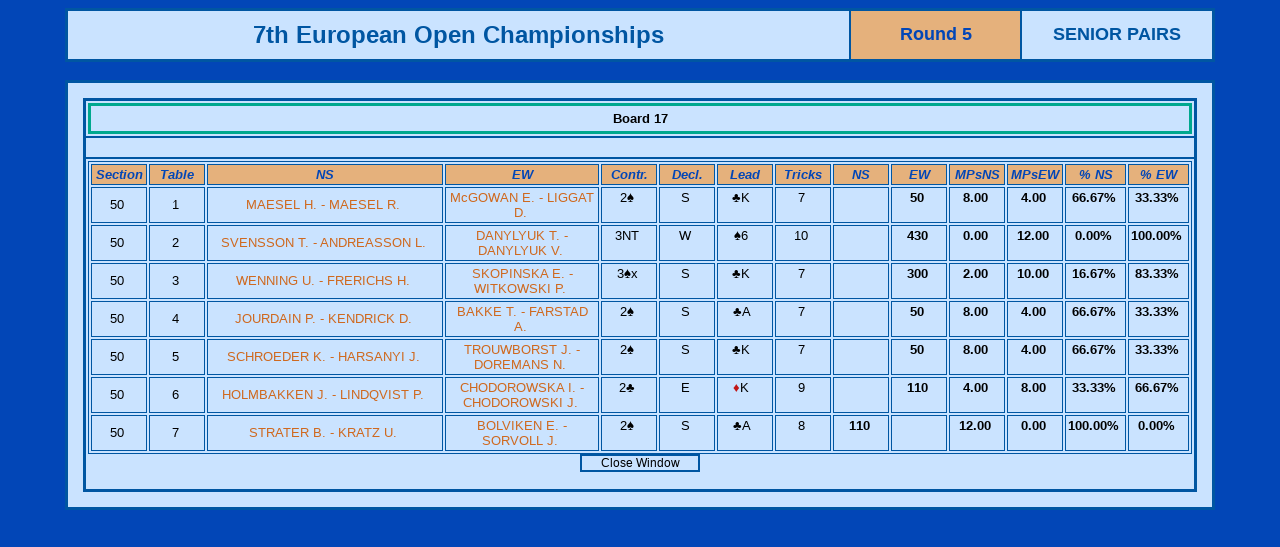

--- FILE ---
content_type: text/html
request_url: http://db.eurobridge.org/repository/competitions/15Tromso/microsite/Asp/BoardAcrosspairs.asp?qboard=17&qtournid=1108&qroundno=5&qgroupno=1
body_size: 17264
content:

<html>
<head>
<title>Results</title>
<meta http-equiv="Content-Type" content="text/html; charset=iso-8859-1">


<style type="text/css">
<!--
a:link {color: #cf691f; text-decoration: none;}
a:visited {color: #cf691f; text-decoration: none;}
a:active { color: #00508F; text-decoration: none;}
a:hover { color: #00508F; text-decoration: none;}
.Item {  font-family: Arial, Helvetica, sans-serif; font-size: 12pt; font-weight: bold; color: #FFFFFF; background-color: #0099CC}
.Text {  font-family: Verdana, Arial, Helvetica, sans-serif; font-size: 10pt; font-weight: normal}
.TextTable {  font-family: Verdana, Arial, Helvetica, sans-serif; font-size: 10pt; font-weight: normal}
.TextTableCards {  font-family: Verdana, Arial, Helvetica, sans-serif; font-size: 11pt; font-weight: normal}
.TextSmall { font-family: Verdana, Arial, Helvetica, sans-serif; font-size: 9pt; font-weight: normal; color: #000000 }
.BrdDispl {  font-family: Verdana, Arial, Helvetica, sans-serif; font-size: 13pt; font-weight: normal}
-->
</style>
<script language="JavaScript">
<!--
function MM_swapImgRestore() { //v3.0
  var i,x,a=document.MM_sr; for(i=0;a&&i<a.length&&(x=a[i])&&x.oSrc;i++) x.src=x.oSrc;
}

function MM_preloadImages() { //v3.0
  var d=document; if(d.images){ if(!d.MM_p) d.MM_p=new Array();
    var i,j=d.MM_p.length,a=MM_preloadImages.arguments; for(i=0; i<a.length; i++)
    if (a[i].indexOf("#")!=0){ d.MM_p[j]=new Image; d.MM_p[j++].src=a[i];}}
}

function MM_findObj(n, d) { //v4.0
  var p,i,x;  if(!d) d=document; if((p=n.indexOf("?"))>0&&parent.frames.length) {
    d=parent.frames[n.substring(p+1)].document; n=n.substring(0,p);}
  if(!(x=d[n])&&d.all) x=d.all[n]; for (i=0;!x&&i<d.forms.length;i++) x=d.forms[i][n];
  for(i=0;!x&&d.layers&&i<d.layers.length;i++) x=MM_findObj(n,d.layers[i].document);
  if(!x && document.getElementById) x=document.getElementById(n); return x;
}

function MM_swapImage() { //v3.0
  var i,j=0,x,a=MM_swapImage.arguments; document.MM_sr=new Array; for(i=0;i<(a.length-2);i+=3)
   if ((x=MM_findObj(a[i]))!=null){document.MM_sr[j++]=x; if(!x.oSrc) x.oSrc=x.src; x.src=a[i+2];}
}
//-->
</script>
</head>





<body text="#000000" bgcolor="#0246B7">
<table border="2" cellspacing="0" cellpadding="10" align="center" width="1150" bordercolor="#0056A2" class="Text">
  <tr>
    <td align="center" nowrap bgcolor="#CAE3FF"><b><font size="+2" face="Verdana, Arial, Helvetica, sans-serif" color="#0056a2">7th European Open Championships</font></b></td>
<td align="center" nowrap bgcolor="#E5B17C"><b><font size="+1" face="Verdana, Arial, Helvetica, sans-serif" color="#0246B7">Round 5</font></b></td>
    <td width="170" align="center" bgcolor="#CAE3FF"><b><font size="+1" face="Verdana, Arial, Helvetica, sans-serif" color="#0056a2">
      SENIOR PAIRS
    </font></b></td>
  </tr>
</table>
<br>

<table width="1150" border="2" cellspacing="0" cellpadding="15" align="center" bordercolor="#0056A2" bgcolor="#CAE3FF">
  <tr>
    <td class="Text">

      <table border="2" cellspacing="0" width="100%"
 nowrap="NOWRAP" align="center" bordercolor="#0056a2" class="Text" cellpadding="2">



        <tr>
          <td>


            <table width="100%" border="2" cellspacing="0" cellpadding="5" class="Text" bordercolor="#00A88E">
              <tr align="center"> 
                <td colspan="7"><b>Board 17</b></td>
              </tr>
            </table>


          </td>
        </tr>



<tr>
<td>&nbsp;
</td>
</tr>
        <tr align="CENTER"> 
        	<td valign="TOP">
				      <table border="1" cellspacing="2" cellpadding="2" width="100%"
 nowrap="NOWRAP" align="center" bordercolor="#0056a2" class="Text">
        		<tr align="CENTER" valign="TOP"> 	
<td align="CENTER" width="50" valign="MIDDLE" bgcolor="#E5B17C" class="Text"><font color="#0246B7"><em><strong>Section</strong></em></font></td>
				<td align="CENTER" width="50" valign="MIDDLE" bgcolor="#E5B17C" class="Text"><font color="#0246B7"><em><strong>Table</strong></em></font></td>
          <td width="230" align="CENTER" valign="MIDDLE" bgcolor="#E5B17C" class="Text"><font color="#0246B7"><em><strong>NS</strong></em></font></td>
          <td width="230" align="CENTER" valign="MIDDLE" bgcolor="#E5B17C" class="Text"><font color="#0246B7"><em><strong>EW</strong></em></font></td>
          <td width="50" align="CENTER" valign="MIDDLE" bgcolor="#E5B17C" class="Text"><font color="#0246B7"><em><strong>Contr.</strong></em></font></td>
                    <td width="50" align="CENTER" valign="MIDDLE" bgcolor="#E5B17C" class="Text"><font color="#0246B7"><em><strong>Decl.</strong></em></font></td>
          <td width="50" align="CENTER" valign="MIDDLE" bgcolor="#E5B17C" class="Text"><font color="#0246B7"><em><strong>Lead</strong></em></font></td>
          <td width="50" align="CENTER" valign="MIDDLE" bgcolor="#E5B17C" class="Text"><font color="#0246B7"><em><strong>Tricks</strong></em></font></td>
		  <td width="50" align="CENTER" valign="MIDDLE" bgcolor="#E5B17C" class="Text"><font color="#0246B7"><em><strong>NS</strong></em></font></td>
          <td width="50" align="CENTER" valign="MIDDLE" bgcolor="#E5B17C" class="Text"><font color="#0246B7"><em><strong>EW</strong></em></font></td>
          <td width="50" align="CENTER" valign="MIDDLE" bgcolor="#E5B17C" class="Text"><font color="#0246B7"><em><strong>MPsNS</strong></em></font></td>
          <td width="50" align="CENTER" valign="MIDDLE" bgcolor="#E5B17C" class="Text"><font color="#0246B7"><em><strong>MPsEW</strong></em></font></td>
          <td width="50" align="CENTER" valign="MIDDLE" bgcolor="#E5B17C" class="Text"><font color="#0246B7"><em><strong>% NS</strong></em></font></td>
          <td width="50" align="CENTER" valign="MIDDLE" bgcolor="#E5B17C" class="Text"><font color="#0246B7"><em><strong>% EW</strong></em></font></td>
        </tr>

		
        <tr height=6 valign="TOP" align="RIGHT" nowrap> 
          <td align="CENTER" valign="middle" class="Text">50&nbsp;</a></td>
          <td  align="CENTER" valign="middle" class="Text">1&nbsp;</td>
          <td  align="CENTER" valign="middle" class="Text"><a href="BoardDetailsPairs.asp?qpairid=4013&qtournid=1108&qroundno=5&qgroupno=1" target="_blank">MAESEL H. - MAESEL R.</a>&nbsp;</td>
		  <td  align="CENTER" valign="middle" class="Text"><a href="BoardDetailsPairs.asp?qpairid=4023&qtournid=1108&qroundno=5&qgroupno=1" target="_blank">McGOWAN E. - LIGGAT D.</a>&nbsp;</td>
          

          <td align="CENTER" valign="top" class="Text">2<font face="Arial, Helvetica, sans-serif">&spades;</font>&nbsp;</td>
          <td align="CENTER" valign="top" class="Text">S&nbsp;</td>
          <td align="CENTER" valign="top" class="Text">
                    <font face="Arial, Helvetica, sans-serif">&clubs;</font>K

          
          &nbsp;</td>
          <td align="CENTER" valign="top" class="Text">7&nbsp;</a></td>
		  <td align="CENTER" valign="top" class="Text"><b>&nbsp;</b></td>
          <td align="CENTER" valign="top" class="Text"><b>50&nbsp;</b></td>

          <td align="CENTER" valign="top" class="Text"><b>8.00&nbsp;</b></td>
          <td align="CENTER" valign="top" class="Text"><b>4.00&nbsp;</b></td>
		  <td align="CENTER" valign="top" class="Text"><b>66.67%&nbsp;</b></td>
          <td align="CENTER" valign="top" class="Text"><b>33.33%&nbsp;</b></td>

          </tr>
        </tr>

        <tr height=6 valign="TOP" align="RIGHT" nowrap> 
          <td align="CENTER" valign="middle" class="Text">50&nbsp;</a></td>
          <td  align="CENTER" valign="middle" class="Text">2&nbsp;</td>
          <td  align="CENTER" valign="middle" class="Text"><a href="BoardDetailsPairs.asp?qpairid=4017&qtournid=1108&qroundno=5&qgroupno=1" target="_blank">SVENSSON T. - ANDREASSON L.</a>&nbsp;</td>
		  <td  align="CENTER" valign="middle" class="Text"><a href="BoardDetailsPairs.asp?qpairid=4029&qtournid=1108&qroundno=5&qgroupno=1" target="_blank">DANYLYUK T. - DANYLYUK V.</a>&nbsp;</td>
          

          <td align="CENTER" valign="top" class="Text">3NT&nbsp;</td>
          <td align="CENTER" valign="top" class="Text">W&nbsp;</td>
          <td align="CENTER" valign="top" class="Text">
                    <font face="Arial, Helvetica, sans-serif">&spades;</font>6

          
          &nbsp;</td>
          <td align="CENTER" valign="top" class="Text">10&nbsp;</a></td>
		  <td align="CENTER" valign="top" class="Text"><b>&nbsp;</b></td>
          <td align="CENTER" valign="top" class="Text"><b>430&nbsp;</b></td>

          <td align="CENTER" valign="top" class="Text"><b>0.00&nbsp;</b></td>
          <td align="CENTER" valign="top" class="Text"><b>12.00&nbsp;</b></td>
		  <td align="CENTER" valign="top" class="Text"><b>0.00%&nbsp;</b></td>
          <td align="CENTER" valign="top" class="Text"><b>100.00%&nbsp;</b></td>

          </tr>
        </tr>

        <tr height=6 valign="TOP" align="RIGHT" nowrap> 
          <td align="CENTER" valign="middle" class="Text">50&nbsp;</a></td>
          <td  align="CENTER" valign="middle" class="Text">3&nbsp;</td>
          <td  align="CENTER" valign="middle" class="Text"><a href="BoardDetailsPairs.asp?qpairid=4005&qtournid=1108&qroundno=5&qgroupno=1" target="_blank">WENNING U. - FRERICHS H.</a>&nbsp;</td>
		  <td  align="CENTER" valign="middle" class="Text"><a href="BoardDetailsPairs.asp?qpairid=4021&qtournid=1108&qroundno=5&qgroupno=1" target="_blank">SKOPINSKA E. - WITKOWSKI P.</a>&nbsp;</td>
          

          <td align="CENTER" valign="top" class="Text">3<font face="Arial, Helvetica, sans-serif">&spades;</font>x&nbsp;</td>
          <td align="CENTER" valign="top" class="Text">S&nbsp;</td>
          <td align="CENTER" valign="top" class="Text">
                    <font face="Arial, Helvetica, sans-serif">&clubs;</font>K

          
          &nbsp;</td>
          <td align="CENTER" valign="top" class="Text">7&nbsp;</a></td>
		  <td align="CENTER" valign="top" class="Text"><b>&nbsp;</b></td>
          <td align="CENTER" valign="top" class="Text"><b>300&nbsp;</b></td>

          <td align="CENTER" valign="top" class="Text"><b>2.00&nbsp;</b></td>
          <td align="CENTER" valign="top" class="Text"><b>10.00&nbsp;</b></td>
		  <td align="CENTER" valign="top" class="Text"><b>16.67%&nbsp;</b></td>
          <td align="CENTER" valign="top" class="Text"><b>83.33%&nbsp;</b></td>

          </tr>
        </tr>

        <tr height=6 valign="TOP" align="RIGHT" nowrap> 
          <td align="CENTER" valign="middle" class="Text">50&nbsp;</a></td>
          <td  align="CENTER" valign="middle" class="Text">4&nbsp;</td>
          <td  align="CENTER" valign="middle" class="Text"><a href="BoardDetailsPairs.asp?qpairid=4031&qtournid=1108&qroundno=5&qgroupno=1" target="_blank">JOURDAIN P. - KENDRICK D.</a>&nbsp;</td>
		  <td  align="CENTER" valign="middle" class="Text"><a href="BoardDetailsPairs.asp?qpairid=4033&qtournid=1108&qroundno=5&qgroupno=1" target="_blank">BAKKE T. - FARSTAD A.</a>&nbsp;</td>
          

          <td align="CENTER" valign="top" class="Text">2<font face="Arial, Helvetica, sans-serif">&spades;</font>&nbsp;</td>
          <td align="CENTER" valign="top" class="Text">S&nbsp;</td>
          <td align="CENTER" valign="top" class="Text">
                    <font face="Arial, Helvetica, sans-serif">&clubs;</font>A

          
          &nbsp;</td>
          <td align="CENTER" valign="top" class="Text">7&nbsp;</a></td>
		  <td align="CENTER" valign="top" class="Text"><b>&nbsp;</b></td>
          <td align="CENTER" valign="top" class="Text"><b>50&nbsp;</b></td>

          <td align="CENTER" valign="top" class="Text"><b>8.00&nbsp;</b></td>
          <td align="CENTER" valign="top" class="Text"><b>4.00&nbsp;</b></td>
		  <td align="CENTER" valign="top" class="Text"><b>66.67%&nbsp;</b></td>
          <td align="CENTER" valign="top" class="Text"><b>33.33%&nbsp;</b></td>

          </tr>
        </tr>

        <tr height=6 valign="TOP" align="RIGHT" nowrap> 
          <td align="CENTER" valign="middle" class="Text">50&nbsp;</a></td>
          <td  align="CENTER" valign="middle" class="Text">5&nbsp;</td>
          <td  align="CENTER" valign="middle" class="Text"><a href="BoardDetailsPairs.asp?qpairid=4011&qtournid=1108&qroundno=5&qgroupno=1" target="_blank">SCHROEDER K. - HARSANYI J.</a>&nbsp;</td>
		  <td  align="CENTER" valign="middle" class="Text"><a href="BoardDetailsPairs.asp?qpairid=4018&qtournid=1108&qroundno=5&qgroupno=1" target="_blank">TROUWBORST J. - DOREMANS N.</a>&nbsp;</td>
          

          <td align="CENTER" valign="top" class="Text">2<font face="Arial, Helvetica, sans-serif">&spades;</font>&nbsp;</td>
          <td align="CENTER" valign="top" class="Text">S&nbsp;</td>
          <td align="CENTER" valign="top" class="Text">
                    <font face="Arial, Helvetica, sans-serif">&clubs;</font>K

          
          &nbsp;</td>
          <td align="CENTER" valign="top" class="Text">7&nbsp;</a></td>
		  <td align="CENTER" valign="top" class="Text"><b>&nbsp;</b></td>
          <td align="CENTER" valign="top" class="Text"><b>50&nbsp;</b></td>

          <td align="CENTER" valign="top" class="Text"><b>8.00&nbsp;</b></td>
          <td align="CENTER" valign="top" class="Text"><b>4.00&nbsp;</b></td>
		  <td align="CENTER" valign="top" class="Text"><b>66.67%&nbsp;</b></td>
          <td align="CENTER" valign="top" class="Text"><b>33.33%&nbsp;</b></td>

          </tr>
        </tr>

        <tr height=6 valign="TOP" align="RIGHT" nowrap> 
          <td align="CENTER" valign="middle" class="Text">50&nbsp;</a></td>
          <td  align="CENTER" valign="middle" class="Text">6&nbsp;</td>
          <td  align="CENTER" valign="middle" class="Text"><a href="BoardDetailsPairs.asp?qpairid=4024&qtournid=1108&qroundno=5&qgroupno=1" target="_blank">HOLMBAKKEN J. - LINDQVIST P.</a>&nbsp;</td>
		  <td  align="CENTER" valign="middle" class="Text"><a href="BoardDetailsPairs.asp?qpairid=4006&qtournid=1108&qroundno=5&qgroupno=1" target="_blank">CHODOROWSKA I. - CHODOROWSKI J.</a>&nbsp;</td>
          

          <td align="CENTER" valign="top" class="Text">2<font face="Arial, Helvetica, sans-serif">&clubs;</font>&nbsp;</td>
          <td align="CENTER" valign="top" class="Text">E&nbsp;</td>
          <td align="CENTER" valign="top" class="Text">
                    <font color="#C01616" face="Arial, Helvetica, sans-serif">&diams;</font>K

          
          &nbsp;</td>
          <td align="CENTER" valign="top" class="Text">9&nbsp;</a></td>
		  <td align="CENTER" valign="top" class="Text"><b>&nbsp;</b></td>
          <td align="CENTER" valign="top" class="Text"><b>110&nbsp;</b></td>

          <td align="CENTER" valign="top" class="Text"><b>4.00&nbsp;</b></td>
          <td align="CENTER" valign="top" class="Text"><b>8.00&nbsp;</b></td>
		  <td align="CENTER" valign="top" class="Text"><b>33.33%&nbsp;</b></td>
          <td align="CENTER" valign="top" class="Text"><b>66.67%&nbsp;</b></td>

          </tr>
        </tr>

        <tr height=6 valign="TOP" align="RIGHT" nowrap> 
          <td align="CENTER" valign="middle" class="Text">50&nbsp;</a></td>
          <td  align="CENTER" valign="middle" class="Text">7&nbsp;</td>
          <td  align="CENTER" valign="middle" class="Text"><a href="BoardDetailsPairs.asp?qpairid=4016&qtournid=1108&qroundno=5&qgroupno=1" target="_blank">STRATER B. - KRATZ U.</a>&nbsp;</td>
		  <td  align="CENTER" valign="middle" class="Text"><a href="BoardDetailsPairs.asp?qpairid=4015&qtournid=1108&qroundno=5&qgroupno=1" target="_blank">BOLVIKEN E. - SORVOLL J.</a>&nbsp;</td>
          

          <td align="CENTER" valign="top" class="Text">2<font face="Arial, Helvetica, sans-serif">&spades;</font>&nbsp;</td>
          <td align="CENTER" valign="top" class="Text">S&nbsp;</td>
          <td align="CENTER" valign="top" class="Text">
                    <font face="Arial, Helvetica, sans-serif">&clubs;</font>A

          
          &nbsp;</td>
          <td align="CENTER" valign="top" class="Text">8&nbsp;</a></td>
		  <td align="CENTER" valign="top" class="Text"><b>110&nbsp;</b></td>
          <td align="CENTER" valign="top" class="Text"><b>&nbsp;</b></td>

          <td align="CENTER" valign="top" class="Text"><b>12.00&nbsp;</b></td>
          <td align="CENTER" valign="top" class="Text"><b>0.00&nbsp;</b></td>
		  <td align="CENTER" valign="top" class="Text"><b>100.00%&nbsp;</b></td>
          <td align="CENTER" valign="top" class="Text"><b>0.00%&nbsp;</b></td>

          </tr>
        </tr>

</table>
              

              <table width="120" border="1" cellspacing="0" cellpadding="0" bordercolor="#0056a2">
                <tr> 
          <td align="center"><a href="javascript:window.close()"><font color="#000000" class="TextSmall">Close 
        Window</font></a></td>
                </tr>
              </table>
              <br>
            </center>
            </td>
    </table></td>
</table>
  
      
    </td>
  </tr>
</table>
</body>
</html>
